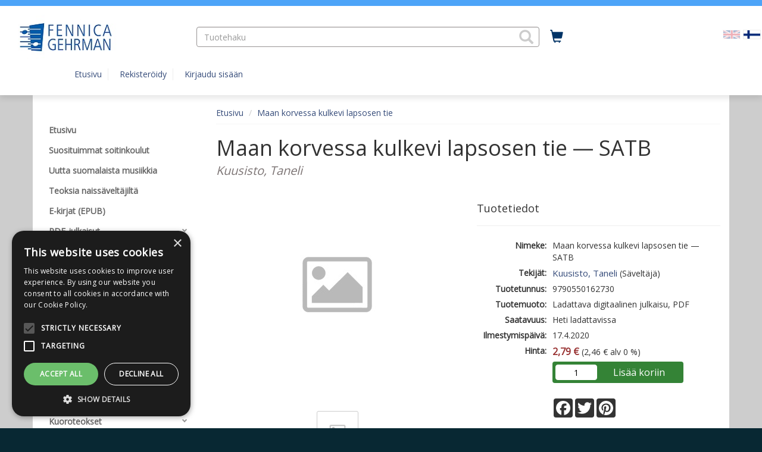

--- FILE ---
content_type: text/html; charset=UTF-8
request_url: https://webshop.fennicagehrman.fi/FI/sivu/tuote/maan-korvessa-kulkevi-lapsosen-tie/2732232
body_size: 62920
content:
<!DOCTYPE html>
<html lang="fi">
  	<head>
    	<meta charset="utf-8">
    	<meta http-equiv="X-UA-Compatible" content="IE=edge">
    	<meta name="viewport" content="width=device-width, initial-scale=1">
    	<meta name="description" content="Maan korvessa kulkevi lapsosen tie">
<meta property="og:description" content="Maan korvessa kulkevi lapsosen tie">
<meta property="twitter:description" content="Maan korvessa kulkevi lapsosen tie">
<meta property="og:type" content="product">
<meta property="og:url" content="https://webshop.fennicagehrman.fi/FI/sivu/tuote/maan-korvessa-kulkevi-lapsosen-tie/2732232">
<meta property="og:title" content="Maan korvessa kulkevi lapsosen tie">
<meta property="twitter:card" content="summary">
<meta property="twitter:title" content="Maan korvessa kulkevi lapsosen tie">
<meta property="og:image" content="https://webshop.fennicagehrman.fi/FI/media/i/208/original?modified=2017-09-27+13%3A41%3A40">
<meta property="twitter:image" content="https://webshop.fennicagehrman.fi/FI/media/i/208/original">
<meta property="og:url" content="/FI/sivu/tuote/maan-korvessa-kulkevi-lapsosen-tie/2732232">
<meta property="product:brand" content="Fennica Gehrman">
<meta property="product:availability" content="in stock">
<meta property="product:condition" content="new">
<meta property="product:price:amount" content="2.79">
<meta property="product:price:currency" content="EUR">
<meta property="product:retailer_item_id" content="9790550162730">
<link rel="canonical" href="https://webshop.fennicagehrman.fi/FI/sivu/tuote/maan-korvessa-kulkevi-lapsosen-tie/2732232"/>
    	<title>Maan korvessa kulkevi lapsosen tie | Fennica Gehrman</title>
    	<link rel="preload" href="/lib/bootstrap/fonts/glyphicons-halflings-regular.woff2" type="font/woff2" as="font" crossorigin="anonymous">
    	<link rel="preload" href="/lib/slick/fonts/slick.woff" type="font/woff" as="font" crossorigin="anonymous">
    	<link rel="stylesheet" href="/lib/bootstrap/css/bootstrap.min.css?v=1733992860">
<link rel="stylesheet" href="https://cdnjs.cloudflare.com/ajax/libs/ekko-lightbox/5.1.1/ekko-lightbox.css?v=20260121222">
<link rel="stylesheet" href="/FI/css/widget-product-shop.css?v=20260121222">
<link rel="stylesheet" href="https://fonts.googleapis.com/css?family=Open+Sans&v=20260121222">
<link rel="stylesheet" href="/lib/cssmenu/styles.css?v=1733992860">
<link rel="stylesheet" href="/lib/multiselect/bootstrap-multiselect.css?v=1733992860">
<link rel="stylesheet" href="/lib/datepicker/css/datepicker3.css?v=1733992860">
<link rel="stylesheet" href="/lib/tokeninput/css/token-input.css?v=1733992860">
<link rel="stylesheet" href="/lib/typeahead/typeahead.css?v=1733992860">
<link rel="stylesheet" href="/FI/css/style.css?v=20260121222">
<link rel="stylesheet" href="/FI/css/custom.css?v=20260121222">
<script src="https://ajax.googleapis.com/ajax/libs/jquery/2.2.4/jquery.min.js?v=20260121222"></script>
<script src="https://www.google.com/jsapi?v=20260121222"></script>
<script src="/FI/js/javascript.js?v=20260121222"></script>
<script src="https://cdnjs.cloudflare.com/ajax/libs/ekko-lightbox/5.1.1/ekko-lightbox.js?v=20260121222"></script>
<script src="/FI/js/widget-product-shop.js?v=20260121222"></script>
<script src="/lib/typeahead/typeahead.bundle.js?v=1733992860"></script>
<script src="/lib/typeahead/handlebars.js?v=1733992860"></script>
<script src="/lib/multiselect/bootstrap-multiselect.js?v=1733992860"></script>
<script src="/lib/datepicker/js/bootstrap-datepicker.js?v=1733992860"></script>
<script src="/lib/datepicker/js/locales/bootstrap-datepicker.fi.js?v=1733992860"></script>
<script src="/lib/tokeninput/js/jquery.tokeninput.js?v=1733992860"></script>
<script src="/lib/bootstrap/js/bootstrap.min.js?v=1733992860"></script>
<script src="/lib/cssmenu/script.js?v=1733992860"></script>
<script src="/lib/unveil/jquery.unveil.js?v=1733992860"></script>
        <!-- HTML5 shim and Respond.js for IE8 support of HTML5 elements and media queries -->
        <!-- WARNING: Respond.js doesn't work if you view the page via file:// -->
        <!--[if lt IE 9]>
          <script src="/lib/html5shiv/html5shiv.min.js"></script>
          <script src="/lib/respond/respond.min.js"></script>
        <![endif]-->

        
            
                    <!-- Google Tag Manager -->
            <script>(function(w,d,s,l,i){w[l]=w[l]||[];w[l].push({'gtm.start':
            new Date().getTime(),event:'gtm.js'});var f=d.getElementsByTagName(s)[0],
            j=d.createElement(s),dl=l!='dataLayer'?'&l='+l:'';j.async=true;j.src=
            'https://www.googletagmanager.com/gtm.js?id='+i+dl;f.parentNode.insertBefore(j,f);
            })(window,document,'script','dataLayer','GTM-WSMNG8J');</script>
            <!-- End Google Tag Manager -->    
            
                    <!-- Facebook Pixel Code -->
            <script>
                !function(f,b,e,v,n,t,s)
                {if(f.fbq)return;n=f.fbq=function(){n.callMethod?n.callMethod.apply(n,arguments):n.queue.push(arguments)};
                if(!f._fbq)f._fbq=n;n.push=n;n.loaded=!0;n.version='2.0';
                n.queue=[];t=b.createElement(e);t.async=!0;
                t.src=v;s=b.getElementsByTagName(e)[0];
                s.parentNode.insertBefore(t,s)}(window,document,'script','https://connect.facebook.net/en_US/fbevents.js');
                fbq('init', '3058514557764553'); 
                fbq('track', 'PageView');
            </script>
            <noscript>
              	<img height="1" width="1" src="https://www.facebook.com/tr?id=3058514557764553&ev=PageView&noscript=1">
            </noscript>
            <!-- End Facebook Pixel Code -->    
                
    
            
    	    		<script type="text/javascript" charset="UTF-8" src="//cdn.cookie-script.com/s/2c78708afecd984de7f54f90f122709b.js"></script>    	  	</head>
  
	<body>
                    <!-- Google Tag Manager (noscript) -->
        	<noscript><iframe src="https://www.googletagmanager.com/ns.html?id=GTM-WSMNG8J"
        	height="0" width="0" style="display:none;visibility:hidden"></iframe></noscript>
            <!-- End Google Tag Manager (noscript) -->   
        	<a href="#main-content" class="skip-link skip-link-main-content">Hyppää pääsisältöön</a>
    	<header class="top-navi-bar" id="top-navi-bar">
			        	<div class="top-navi-bar-border">
            				</div>
    
      		<table class="hidden-xs" style="width: 100%; margin: 10px;">
      			<tr>
				  	      					<td style="width: 25%; padding-right: 15px;">
					      					<div class="header-logo">
                          		                          		          
                          		<a href="/FI/"><img 
                          			alt="Fennica Gehrman" src="/FI/media/i/208/original?modified=2017-09-27+13%3A41%3A40" border="0"></a>
                  			  						</div>
      				</td>
					  								<td style="width: 45%; text-align: center;" role="presentation">
												<search>
      					<form aria-labelledby="product-search-label" 
      					action="/FI/sivu/tuotehaku/" 
      					method="GET" class="header-product-search" style="height: 34px;">
                            <input type="hidden" name="action" value="search">
							<span id="product-search-label" class="hidden">Tuotehaku</span>
                            <span style="width: 100%; display: inline-block; text-align: left; position: relative;">
                            	<input class="form-control typeahead-header" style="border-radius: 4px;" 
                            	placeholder="Tuotehaku" 
                            	name="search" type="text" value="" aria-labelledby="product-search-label">
								<span class="glyphicon glyphicon-search" tabindex="0" aria-label="Hae tuotteita" role="button"
                            	style="z-index: 999; position: absolute; top: 5px; right: 10px; font-size: 24px; color: #ccc; cursor: pointer;" 
                            	onClick="document.getElementsByClassName('header-product-search')[0].submit();"></span>
                            </span>
                            <input type="submit" style="display: none;" aria-labelledby="product-search-label">
                        </form>
						</search>
      				</td>
											<td style="width: 5%; padding: 5px 10px;">
					      					<a href="/FI/ostoskori/" aria-label="Ostoskorissa tuotteita 0 kappaletta" title="Ostoskori"
      					style="font-size: 22px; height: 33px; padding: 2px 8px; border: 0px; border-radius: 4px; 
      					color: #003366;">
      						<span class="glyphicon glyphicon-shopping-cart shopping-cart-header-icon" 
      						id="shopping-cart-header-icon" data-url="/FI/ostoskori/?action=get-count" 
      						style="position: relative; display: inline-block;"></span><span class="hidden">Ostoskori</span>
                        </a>
                    </td>
					      					<td style="width: 25%; padding-right: 10px;">
					      					<div class="pull-right">
                                                                                        
                                									<ul style="list-style-type: none; display: flex;" role="list">
                                                                                                              		                                    		<li><a href="/" aria-label="Valitse kieli EN"><img src="/images/EN.png" alt="" class="flag"></a></li>
                                    	                                                                                                              		                                    		<li><a href="/FI/" aria-label="Valittu kieli FI"><img src="/images/FI.png" alt="" class="flag active"></a></li>
                                    	                                    										</ul>
                                          					          				</div>
         			</td>
     			</tr>
      
          		<tr class="header-scroll-hide">
          			<td colspan="4">
          				<div class="container">
          					<button type="button" class="mobile-menu btn-accessible hidden-xs hidden-md hidden-lg" 
          					style="margin-right: 20px; font-size: 20px; height: 33px; padding: 2px 8px; border: 0px; border-radius: 4px;"
          					><span class="glyphicon glyphicon-align-justify"
          					></span><span class="hidden">Valikko</span></button>        
          					<ul>
          					      
            					                                                						<li class="header-link" ><a href="/FI/">Etusivu</a></li>
            					                				                                
                                									
                                	<li class="header-link" ><a href="/FI/rekisteroidy/"
                                	>Rekisteröidy</a></li>
                                	<li class="header-link"><a href="/FI/kirjaudu/"
                                	>Kirjaudu sisään</a></li>
								
                                                  		                  	</div>
				</td>
			</tr>
      	</table>
		</header>
    
    <div class="visible-xs" style="width: 100%; background-color: #FFF; margin: 0px 0px 0px 0px; padding: 5px 5px 15px 5px; border-bottom: 0px solid #ccc;">    
		                  	          
          	            	<div class="pull-right">
				<ul style="list-style-type: none; display:inline-block;" role="list">
                	                  								
                  		                    		<li style="display:inline-block;" ><a href="/" aria-label="Valitse kieli EN"><img src="/images/EN.png" class="flag"></a></li>
                    	                	                  								
                  		                    		<li style="display:inline-block;"><a href="/FI/" aria-label="Valittu kieli FI"><img src="/images/FI.png" class="flag active"></a></li>
                    	                						<ul>        
                </div>
          	    	
    	<header class="header-logo">
		<a href="/FI/"><img alt="Fennica Gehrman" 
                src="/FI/media/i/208/original?modified=2017-09-27+13%3A41%3A40" border="0"></a>
          			</header>
    </div>
        
    <div class="visible-xs" style="width: 100%; background-color: #FFF; margin: 0px; padding: 0px; border-bottom: 0px solid #ccc;">
      	<table style="width: 100%">
      		<tr>
      			<td style="width: 25%; text-align: center;">
      				<button class="mobile-menu glyphicon glyphicon-align-justify mobile-icons-accessible" aria-label="Valikko"></button>
      			</td>
      			<td style="width: 25%; text-align: center;">
      				<search><button class="glyphicon glyphicon-search mobile-icons-accessible" id="header-product-search-icon" aria-label="Tuotehaku"></button></search>
      			</td>
      			<td style="width: 25%; text-align: center;">
      				<a href="/FI/ostoskori/" aria-label="Ostoskorissa tuotteita 0 kappaletta">
						<button class="glyphicon glyphicon-shopping-cart mobile-icons-accessible" aria-label="Siirry ostoskoriin"
						data-url="/FI/ostoskori/?action=get-count" style="position: relative; display: inline-block;">
						                    	</button>
					</a>
                </td>
      			<td style="width: 25%; text-align: center;">      
                    <div style="position: relative; display: inline-block;">
                    	                            <button class="glyphicon glyphicon-user btn-user-menu mobile-icons-accessible" aria-expanded="false" aria-label="Omat tiedot"></button>      
                            <div class="user-menu" tabindex="-1" role="menu">
                                                                	<a class="header-link" href="/FI/rekisteroidy/">Rekisteröidy</a>
                                	<a class="header-link" href="/FI/kirjaudu/">Kirjaudu sisään</a>
                                                            </div>
                    		
                	</div>
  				</td>
  			</tr>
		</table>
	</div>

    <div id="header-product-search-mobile" style="padding: 5px; background-color: #FFF; display: none;">
      	<form aria-labelledby="product-search-label"
      		action="/FI/sivu/tuotehaku/" method="GET" class="header-product-search" style="height: 34px;">
        	<input type="hidden" name="action" value="search" aria-labelledby="product-search-label">
        	<span style="width: 100%; display: inline-block; text-align: left; position: relative;">
        		<span class="glyphicon glyphicon-search" 
        		style="z-index: 999; position: absolute; top: 7px; right: 10px; font-size: 18px; color: #ccc; cursor: pointer;" 
        		onClick="document.getElementsByClassName('header-product-search')[0].submit();"></span>
        		<input class="form-control typeahead-header" id="accessible-product-search"
        		style="border-radius: 4px;" placeholder="Tuotehaku" name="search" type="text" value="" 
        		aria-labelledby="product-search-label">
        	</span>
        	<input type="submit" style="display: none;" aria-labelledby="product-search-label">
      	</form>
	</div>
  	<div style="background-color: #cdcdcd;">
  		<div style="height: 145px;" class="hidden-xs"></div>
        <div style="
        ">
  			<div style="min-height: 12px;" id="header-wide-banner-div"></div> 
        	<a title="Pysäytä" class="glyphicon glyphicon-pause carousel-play-button" style="display:none;" id="carousel-play-banner"></a>
  			<div style="width: 100%; margin: 0px 0px 0px 0px; padding: 0px;">
    
  
            <div class="container container-main">
                <div class="row">
                    <div class="col-md-3"><nav id="mobile-menu-slider">
	<div class="pull-right hidden-md hidden-lg">
  		<span id="mobile-menu-close" class="glyphicon glyphicon-remove" style="padding: 6px; font-size: 18px; color: #999; cursor: pointer;"></span>
	</div>
  	<div class="cssmenu" style="margin-top: 30px;">
      	<ul>
                      	
           	                             	              	<li>
               		<a  
               		                    	href="/FI/sivu/etusivu/"
                   	><span>Etusivu</span></a>
            	</li>
                                                 	              	<li>
               		<a  
               		                    	href="/FI/sivu/suosituimmat-soitinkoulut/"
                   	><span>Suosituimmat soitinkoulut</span></a>
            	</li>
                                                 	              	<li>
               		<a  
               		                    	href="/FI/sivu/uutta-suomalaista-musiikkia/"
                   	><span>Uutta suomalaista musiikkia</span></a>
            	</li>
                                                 	              	<li>
               		<a  
               		                    	href="/FI/sivu/naissaveltajilta/"
                   	><span>Teoksia naissäveltäjiltä</span></a>
            	</li>
                                                 	              	<li>
               		<a  
               		                    	href="/FI/sivu/e-kirjat/"
                   	><span>E-kirjat (EPUB)</span></a>
            	</li>
                                                 	               		<li class="has-sub ">
                   		<a                    		                     		href="/FI/sivu/pdf-julkaisut/" 
                 		><span>PDF-julkaisut</span></a>
                  	<ul>
                    	                        	                         	<li>
                             	<a  
                             	                               		href="/FI/sivu/sekakuoro-pdf-julkaisut-/"
                           		><span>Sekakuoro (PDF-julkaisut)</span></a>
                      		</li>
                    	                        	                         	<li>
                             	<a  
                             	                               		href="/FI/sivu/mieskuoro-pdf-julkaisut-/"
                           		><span>Mieskuoro (PDF-julkaisut)</span></a>
                      		</li>
                    	                        	                         	<li>
                             	<a  
                             	                               		href="/FI/sivu/naiskuoro-lapsi-ja-nuorisokuoro-pdf-julkaisut-/"
                           		><span>Naiskuoro, lapsi- ja nuorisokuoro (PDF-julkaisut)</span></a>
                      		</li>
                    	                        	                         	<li>
                             	<a  
                             	                               		href="/FI/sivu/piano-pdf-julkaisut-/"
                           		><span>Piano (PDF-julkaisut)</span></a>
                      		</li>
                    	                        	                         	<li>
                             	<a  
                             	                               		href="/FI/sivu/muut-soittimet-pdf-julkaisut/"
                           		><span>Muut soittimet (PDF-julkaisut)</span></a>
                      		</li>
                    	                        	                         	<li>
                             	<a  
                             	                               		href="/FI/sivu/laulu-ja-kosketinsoitin-pdf-julkaisut-/"
                           		><span>Laulu ja kosketinsoitin (PDF-julkaisut)</span></a>
                      		</li>
                    	                        	                         	<li>
                             	<a  
                             	                               		href="/FI/sivu/yhtye-ja-salonkiorkesteri-pdf-julkaisut/"
                           		><span>Yhtye ja salonkiorkesteri (PDF-julkaisut)</span></a>
                      		</li>
                    	                        	                         	<li>
                             	<a  
                             	                               		href="/FI/sivu/orkesteri-ja-nayttamoteokset-pdf-julkaisut/"
                           		><span>Orkesteri- ja näyttämöteokset (PDF-julkaisut)</span></a>
                      		</li>
                    	          			</ul>
           		</li>           
     		                                     	               		<li class="has-sub ">
                   		<a                    		                     		href="/FI/sivu/soitinkoulu-pedagogiset-julkaisut-/" 
                 		><span>Soitinkoulut, pedagogiset julkaisut</span></a>
                  	<ul>
                    	                        	                         	<li>
                             	<a  
                             	                               		href="/FI/sivu/pianokoulut-/"
                           		><span>Pianokoulut</span></a>
                      		</li>
                    	                        	                         	<li>
                             	<a  
                             	                               		href="/FI/sivu/viulukoulut-/"
                           		><span>Viulukoulut</span></a>
                      		</li>
                    	                        	                         	<li>
                             	<a  
                             	                               		href="/FI/sivu/muut-soitinkoulut-/"
                           		><span>Muut soitinkoulut</span></a>
                      		</li>
                    	                        	                         	<li>
                             	<a  
                             	                               		href="/FI/sivu/etydit-tekniikkakirjat-/"
                           		><span>Etydit, tekniikkakirjat</span></a>
                      		</li>
                    	                        	                         	<li>
                             	<a  
                             	                               		href="/FI/sivu/pedagogiset-kokoelmat-/"
                           		><span>Pedagogiset kokoelmat</span></a>
                      		</li>
                    	                        	                         	<li>
                             	<a  
                             	                               		href="/FI/sivu/pedagoginen-kamarimusiikki-/"
                           		><span>Pedagoginen kamarimusiikki</span></a>
                      		</li>
                    	                        	                         	<li>
                             	<a  
                             	                               		href="/FI/sivu/pedagoginen-orkesterimusiikki-/"
                           		><span>Pedagoginen orkesterimusiikki</span></a>
                      		</li>
                    	                        	                         	<li>
                             	<a  
                             	                               		href="/FI/sivu/lapsi-ja-nuorisokuoro-/"
                           		><span>Lapsi- ja nuorisokuoro</span></a>
                      		</li>
                    	          			</ul>
           		</li>           
     		                                     	               		<li class="has-sub ">
                   		<a                    		                     		href="/FI/sivu/colourstrings-colour-keys-muut-colour-soitinkoulut-/" 
                 		><span>Colourstrings, Colour Keys, muut Colour-soitinkoulut</span></a>
                  	<ul>
                    	                        	                         	<li>
                             	<a  
                             	                               		href="/FI/sivu/colourstrings-viulu-alttoviulu-sello-ja-bassokoulut-/"
                           		><span>Colourstrings viulu-, alttoviulu-, sello- ja bassokoulut</span></a>
                      		</li>
                    	                        	                         	<li>
                             	<a  
                             	                               		href="/FI/sivu/colourstrings-kamarimusiikki-/"
                           		><span>Colourstrings kamarimusiikki</span></a>
                      		</li>
                    	                        	                         	<li>
                             	<a  
                             	                               		href="/FI/sivu/colour-keys-pianokoulu-/"
                           		><span>Colour Keys pianokoulu</span></a>
                      		</li>
                    	                        	                         	<li>
                             	<a  
                             	                               		href="/FI/sivu/guitar-abc-/"
                           		><span>Guitar ABC</span></a>
                      		</li>
                    	                        	                         	<li>
                             	<a  
                             	                               		href="/FI/sivu/colour-flute-huilukoulu-ja-kamarimusiikki-/"
                           		><span>Colour Flute huilukoulu ja kamarimusiikki</span></a>
                      		</li>
                    	                        	                         	<li>
                             	<a  
                             	                               		href="/FI/sivu/colourclarinet-klarinettikoulu/"
                           		><span>Colourclarinet klarinettikoulu</span></a>
                      		</li>
                    	                        	                         	<li>
                             	<a  
                             	                               		href="/FI/sivu/trumpet-abc-trumpettikoulu-/"
                           		><span>Trumpet ABC trumpettikoulu</span></a>
                      		</li>
                    	                        	                         	<li>
                             	<a  
                             	                               		href="/FI/sivu/oppaat-opettajille-ja-vanhemmille-/"
                           		><span>Oppaat opettajille ja vanhemmille</span></a>
                      		</li>
                    	                        	                         	<li>
                             	<a  
                             	                               		href="/FI/sivu/colourstrings-aloituspakkaukset-/"
                           		><span>Colourstrings aloituspakkaukset</span></a>
                      		</li>
                    	          			</ul>
           		</li>           
     		                                     	               		<li class="has-sub ">
                   		<a                    		                     		href="/FI/sivu/piano/" 
                 		><span>Piano</span></a>
                  	<ul>
                    	                        	                         	<li>
                             	<a  
                             	                               		href="/FI/sivu/piano-koulut-/"
                           		><span>Pianokoulut</span></a>
                      		</li>
                    	                        	                         	<li>
                             	<a  
                             	                               		href="/FI/sivu/piano-kokoelmat-/"
                           		><span>Pianokokoelmat</span></a>
                      		</li>
                    	                        	                         	<li>
                             	<a  
                             	                               		href="/FI/sivu/pianoetydit-/"
                           		><span>Pianoetydit </span></a>
                      		</li>
                    	                        	                         	<li>
                             	<a  
                             	                               		href="/FI/sivu/pianoreduktiot-/"
                           		><span>Pianoreduktiot</span></a>
                      		</li>
                    	          			</ul>
           		</li>           
     		                                     	               		<li class="has-sub ">
                   		<a                    		                     		href="/FI/sivu/jousisoittimet/" 
                 		><span>Jousisoittimet</span></a>
                  	<ul>
                    	                        	                         	<li>
                             	<a  
                             	                               		href="/FI/sivu/colourstrings-/"
                           		><span>Colourstrings</span></a>
                      		</li>
                    	                        	                         	<li>
                             	<a  
                             	                               		href="/FI/sivu/viulu/"
                           		><span>Viulu</span></a>
                      		</li>
                    	                        	                         	<li>
                             	<a  
                             	                               		href="/FI/sivu/alttoviulu/"
                           		><span>Alttoviulu</span></a>
                      		</li>
                    	                        	                         	<li>
                             	<a  
                             	                               		href="/FI/sivu/sello/"
                           		><span>Sello</span></a>
                      		</li>
                    	                        	                         	<li>
                             	<a  
                             	                               		href="/FI/sivu/kontrabasso/"
                           		><span>Kontrabasso</span></a>
                      		</li>
                    	                        	                         	<li>
                             	<a  
                             	                               		href="/FI/sivu/viola-da-gamba/"
                           		><span>Viola da gamba</span></a>
                      		</li>
                    	          			</ul>
           		</li>           
     		                                     	               		<li class="has-sub ">
                   		<a                    		                     		href="/FI/sivu/puupuhaltimet/" 
                 		><span>Puupuhaltimet</span></a>
                  	<ul>
                    	                        	                         	<li>
                             	<a  
                             	                               		href="/FI/sivu/huilu/"
                           		><span>Huilu</span></a>
                      		</li>
                    	                        	                         	<li>
                             	<a  
                             	                               		href="/FI/sivu/oboe/"
                           		><span>Oboe</span></a>
                      		</li>
                    	                        	                         	<li>
                             	<a  
                             	                               		href="/FI/sivu/klarinetti/"
                           		><span>Klarinetti</span></a>
                      		</li>
                    	                        	                         	<li>
                             	<a  
                             	                               		href="/FI/sivu/saksofoni/"
                           		><span>Saksofoni</span></a>
                      		</li>
                    	                        	                         	<li>
                             	<a  
                             	                               		href="/FI/sivu/fagotti/"
                           		><span>Fagotti</span></a>
                      		</li>
                    	                        	                         	<li>
                             	<a  
                             	                               		href="/FI/sivu/nokkahuilu/"
                           		><span>Nokkahuilu</span></a>
                      		</li>
                    	          			</ul>
           		</li>           
     		                                     	               		<li class="has-sub ">
                   		<a                    		                     		href="/FI/sivu/vaskipuhaltimet/" 
                 		><span>Vaskipuhaltimet</span></a>
                  	<ul>
                    	                        	                         	<li>
                             	<a  
                             	                               		href="/FI/sivu/kayratorvi-/"
                           		><span>Käyrätorvi</span></a>
                      		</li>
                    	                        	                         	<li>
                             	<a  
                             	                               		href="/FI/sivu/trumpetti/"
                           		><span>Trumpetti</span></a>
                      		</li>
                    	                        	                         	<li>
                             	<a  
                             	                               		href="/FI/sivu/pasuuna/"
                           		><span>Pasuuna</span></a>
                      		</li>
                    	                        	                         	<li>
                             	<a  
                             	                               		href="/FI/sivu/tuuba-baritonitorvi-/"
                           		><span>Tuuba, baritonitorvi</span></a>
                      		</li>
                    	          			</ul>
           		</li>           
     		                                     	               		<li class="has-sub ">
                   		<a                    		                     		href="/FI/sivu/muut-soittimet/" 
                 		><span>Muut soittimet</span></a>
                  	<ul>
                    	                        	                         	<li>
                             	<a  
                             	                               		href="/FI/sivu/urut/"
                           		><span>Urut</span></a>
                      		</li>
                    	                        	                         	<li>
                             	<a  
                             	                               		href="/FI/sivu/cembalo/"
                           		><span>Cembalo</span></a>
                      		</li>
                    	                        	                         	<li>
                             	<a  
                             	                               		href="/FI/sivu/kitara/"
                           		><span>Kitara</span></a>
                      		</li>
                    	                        	                         	<li>
                             	<a  
                             	                               		href="/FI/sivu/lyomasoittimet-/"
                           		><span>Lyömäsoittimet</span></a>
                      		</li>
                    	                        	                         	<li>
                             	<a  
                             	                               		href="/FI/sivu/harmonikka/"
                           		><span>Harmonikka</span></a>
                      		</li>
                    	                        	                         	<li>
                             	<a  
                             	                               		href="/FI/sivu/harppu/"
                           		><span>Harppu</span></a>
                      		</li>
                    	                        	                         	<li>
                             	<a  
                             	                               		href="/FI/sivu/kantele/"
                           		><span>Kantele</span></a>
                      		</li>
                    	          			</ul>
           		</li>           
     		                                     	               		<li class="has-sub ">
                   		<a                    		                     		href="/FI/sivu/lauluteokset/" 
                 		><span>Lauluteokset</span></a>
                  	<ul>
                    	                        	                         	<li>
                             	<a  
                             	                               		href="/FI/sivu/laulukokoelmat/"
                           		><span>Laulukokoelmat</span></a>
                      		</li>
                    	                        	                         	<li>
                             	<a  
                             	                               		href="/FI/sivu/laulu-ja-kosketinsoitin-/"
                           		><span>Laulu ja kosketinsoitin</span></a>
                      		</li>
                    	                        	                         	<li>
                             	<a  
                             	                               		href="/FI/sivu/laulu-ja-muu-soitin-/"
                           		><span>Laulu ja muu soitin</span></a>
                      		</li>
                    	                        	                         	<li>
                             	<a  
                             	                               		href="/FI/sivu/laulu-ja-kamariyhtye-2-12-soitinta-/"
                           		><span>Laulu ja kamariyhtye (2-12 soitinta)</span></a>
                      		</li>
                    	                        	                         	<li>
                             	<a  
                             	                               		href="/FI/sivu/oopperat-ja-muut-nayttamoteokset-/"
                           		><span>Oopperat ja muut näyttämöteokset</span></a>
                      		</li>
                    	          			</ul>
           		</li>           
     		                                     	               		<li class="has-sub ">
                   		<a                    		                     		href="/FI/sivu/kuoro/" 
                 		><span>Kuoroteokset</span></a>
                  	<ul>
                    	                        	                         	<li>
                             	<a  
                             	                               		href="/FI/sivu/sekakuoro/"
                           		><span>Sekakuoro</span></a>
                      		</li>
                    	                        	                         	<li>
                             	<a  
                             	                               		href="/FI/sivu/mieskuoro/"
                           		><span>Mieskuoro</span></a>
                      		</li>
                    	                        	                         	<li>
                             	<a  
                             	                               		href="/FI/sivu/naiskuoro-lapsi-ja-nuorisokuoro-/"
                           		><span>Naiskuoro, lapsi- ja nuorisokuoro</span></a>
                      		</li>
                    	          			</ul>
           		</li>           
     		                                     	               		<li class="has-sub ">
                   		<a                    		                     		href="/FI/sivu/kamarimusiikki/" 
                 		><span>Kamarimusiikki</span></a>
                  	<ul>
                    	                        	                         	<li>
                             	<a  
                             	                               		href="/FI/sivu/pianotriot-kvartetot-ja-kvintetot-/"
                           		><span>Pianotriot, -kvartetot ja -kvintetot</span></a>
                      		</li>
                    	                        	                         	<li>
                             	<a  
                             	                               		href="/FI/sivu/jousikvartetot-muut-jousikokoonpanot-/"
                           		><span>Jousikvartetot, muut jousikokoonpanot</span></a>
                      		</li>
                    	                        	                         	<li>
                             	<a  
                             	                               		href="/FI/sivu/puhallinkokoonpanot/"
                           		><span>Puhallinkokoonpanot</span></a>
                      		</li>
                    	                        	                         	<li>
                             	<a  
                             	                               		href="/FI/sivu/muut-kokoonpanot-/"
                           		><span>Muut kokoonpanot</span></a>
                      		</li>
                    	          			</ul>
           		</li>           
     		                                     	               		<li class="has-sub ">
                   		<a                    		                     		href="/FI/sivu/orkesteri-ja-nayttamoteokset-/" 
                 		><span>Orkesteri- ja näyttämöteokset</span></a>
                  	<ul>
                    	                        	                         	<li>
                             	<a  
                             	                               		href="/FI/sivu/laulu-ja-orkesteri-/"
                           		><span>Laulu ja orkesteri</span></a>
                      		</li>
                    	                        	                         	<li>
                             	<a  
                             	                               		href="/FI/sivu/kertoja-lausuja-ja-orkesteri-/"
                           		><span>Kertoja / lausuja ja orkesteri</span></a>
                      		</li>
                    	                        	                         	<li>
                             	<a  
                             	                               		href="/FI/sivu/soolosoitin-ja-orkesteri-/"
                           		><span>Soolosoitin ja orkesteri</span></a>
                      		</li>
                    	                        	                         	<li>
                             	<a  
                             	                               		href="/FI/sivu/kaksi-tai-useampi-soolosoitinta-ja-orkesteri-/"
                           		><span>Kaksi tai useampi soolosoitinta ja orkesteri</span></a>
                      		</li>
                    	                        	                         	<li>
                             	<a  
                             	                               		href="/FI/sivu/orkesteri/"
                           		><span>Orkesteri</span></a>
                      		</li>
                    	                        	                         	<li>
                             	<a  
                             	                               		href="/FI/sivu/jousiorkesteri/"
                           		><span>Jousiorkesteri</span></a>
                      		</li>
                    	                        	                         	<li>
                             	<a  
                             	                               		href="/FI/sivu/puhallinorkesteri/"
                           		><span>Puhallinorkesteri</span></a>
                      		</li>
                    	                        	                        	                         	<li>
                             	<a  
                             	                               		href="/FI/sivu/pedagoginen-orkesteri-/"
                           		><span>Pedagoginen orkesterimusiikki</span></a>
                      		</li>
                    	                        	                         	<li>
                             	<a  
                             	                               		href="/FI/sivu/nayttamoteokset/"
                           		><span>Näyttämöteokset</span></a>
                      		</li>
                    	                        	                         	<li>
                             	<a  
                             	                               		href="/FI/sivu/salonkiorkesteri/"
                           		><span>Salonkiorkesteri</span></a>
                      		</li>
                    	          			</ul>
           		</li>           
     		                                     	              	<li>
               		<a  
               		                    	href="/FI/sivu/kirjat-ja-libretot-/"
                   	><span>Kirjat ja libretot</span></a>
            	</li>
                                                 	               		<li class="has-sub ">
                   		<a                    		                     		href="/FI/sivu/joulumusiikki/" 
                 		><span>Joulumusiikki</span></a>
                  	<ul>
                    	                        	                         	<li>
                             	<a  
                             	                               		href="/FI/sivu/joulumusiikki-kuoroteokset/"
                           		><span>Joulumusiikki: kuoroteokset</span></a>
                      		</li>
                    	                        	                         	<li>
                             	<a  
                             	                               		href="/FI/sivu/joulumusiikki-laulu-ja-kosketinsoitin-/"
                           		><span>Joulumusiikki: laulu ja kosketinsoitin</span></a>
                      		</li>
                    	                        	                         	<li>
                             	<a  
                             	                               		href="/FI/sivu/joulumusiikki-yhtyeet-ja-orkesterit-/"
                           		><span>Joulumusiikki: yhtyeet ja orkesterit</span></a>
                      		</li>
                    	          			</ul>
           		</li>           
     		                                     	              	<li>
               		<a  
               		                    	href="/FI/sivu/lahjakortti/"
                   	><span>Lahjakortti</span></a>
            	</li>
                                                 	              	<li>
               		<a  
               		                    	href="/FI/sivu/tietoa-meista/"
                   	><span>Tietoa meistä</span></a>
            	</li>
                                                                                                                    		</ul>
	</div> 
</nav></div>
                    <div class="col-md-9" role="main">    <ol class="breadcrumb" style="margin-bottom: 0px; padding: 8px 0px; border-radius: 0px; background-color: transparent; border-bottom: 1px solid #f5f5f5;">
                    <li><a href="/FI/">Etusivu</a></li>
                    <li><a href="/FI/sivu/tuote/maan-korvessa-kulkevi-lapsosen-tie/2732232">Maan korvessa kulkevi lapsosen tie</a></li>
            </ol>
    <script type="application/ld+json">
        {"@context":"https:\/\/schema.org","@type":"BreadcrumbList","itemListElement":[{"@type":"ListItem","position":1,"item":{"@id":"\/FI\/","name":"Etusivu"}},{"@type":"ListItem","position":2,"item":{"@id":"\/FI\/sivu\/tuote\/maan-korvessa-kulkevi-lapsosen-tie\/2732232","name":"Maan korvessa kulkevi lapsosen tie"}}]}    </script>
					<a id="main-content"></a><script type="application/ld+json">
    {"@context":"https:\/\/schema.org","@type":"WebPage","name":"Tuote"}</script>
	<div class="row">
                	         	<div class="col-sm-12" style="margin-bottom: 15px;"><script type="application/ld+json">
{
    "@context": "https:\/\/schema.org",
    "@type": "Product",
    "name": "Maan korvessa kulkevi lapsosen tie - SATB",
    "brand": "Fennica Gehrman",
    "gtin13": "9790550162730",
    "productID": "9790550162730",
    "sku": "9790550162730",
    "description": null,
    "url": "https:\/\/webshop.fennicagehrman.fi\/FI\/sivu\/tuote\/maan-korvessa-kulkevi-lapsosen-tie\/2732232",
    "offers": {
        "@type": "Offer",
        "availability": "InStock",
        "price": 2.79,
        "priceCurrency": "EUR",
        "priceValidUntil": "2026-01-21",
        "url": "https:\/\/webshop.fennicagehrman.fi\/FI\/sivu\/tuote\/maan-korvessa-kulkevi-lapsosen-tie\/2732232"
    }
}</script>

<div class="row">
    <div class="col-xs-12">
        <h1 style="margin-bottom: 0px;">Maan korvessa kulkevi lapsosen tie — SATB</h1>
        <span class="title-subrow">Kuusisto, Taneli</span>
    </div>
</div>

<div class="row">
    <div class="col-sm-6">
        
<!-- Main image (clickable for modal) -->
<div class="img-square" style="margin-top: 40px;">
    <div class="img-square-content" id="cover_2732232">
        <a href="/images/image-missing.jpg" 
           data-toggle="lightbox" 
           data-gallery="product-gallery" 
           id="main-image-link">
            <img 
                id="main-product-image"
                alt="Maan korvessa kulkevi lapsosen tie" 
                src="/images/image-missing.jpg" 
                style="max-width:100%; max-height:100%;" 
                class="img-fluid">
        </a>
    </div>
</div>

<!-- Thumbnails (including main image) -->
    <br>
    <div class="row">
        <div class="col-xs-12 text-center">
                            <a href="javascript:void(0);" 
                   onclick="changeMainImage(this)" 
                   data-large-src="/images/image-missing.jpg" 
                   data-small-src="/images/image-missing.jpg">
                    <img src="/images/image-missing.jpg" class="thumbnail" alt="Maan korvessa kulkevi lapsosen tie">
                </a>
                    </div>
    </div>

<!-- Hidden anchors for lightbox navigation (include all images) -->
    <a href="/images/image-missing.jpg" 
       data-toggle="lightbox" 
       data-gallery="product-gallery" 
       style="display:none;"></a>

                 

                    <br>
            <div class="row">
                <div class="col-xs-12 text-center">
                                            <a href="/onix/media/2657879" class="btn btn-default btn-sm" target="_blank" style="margin-bottom: 5px;"
                        ><span class="glyphicon glyphicon-download" style="margin-right: 5px;"></span> Lukunäyte</a>
                                                        </div>
            </div>
            </div>

    <div class="col-sm-6">
        <div class="page-header subheader">
            <h2 style="font-size:18px;">Tuotetiedot</h2>
        </div>

        <table class="product-info">
            <tbody>
                 
    <tr>
        <td class="title">Nimeke:</td>
                    <td>Maan korvessa kulkevi lapsosen tie — SATB</td>
            </tr>
                                 
    <tr>
        <td class="title">Tekijät:</td>
                    <td><a href="/FI/sivu/tuotehaku/?action=search&search=&filter-author%5B%5D=Kuusisto%2C+Taneli">Kuusisto, Taneli</a> (Säveltäjä)</td>
            </tr>
                 
    <tr>
        <td class="title">Tuotetunnus:</td>
                    <td>9790550162730</td>
            </tr>
                 
    <tr>
        <td class="title">Tuotemuoto:</td>
                    <td>Ladattava digitaalinen julkaisu, PDF</td>
            </tr>
                 
    <tr>
        <td class="title">Saatavuus:</td>
                    <td>Heti ladattavissa</td>
            </tr>

                
                                     
    <tr>
        <td class="title">Ilmestymispäivä:</td>
                    <td>17.4.2020</td>
            </tr>
                
                 
    <tr>
        <td class="title">Hinta:</td>
                    <td><span class="product-price">2,79 &euro;</span> (2,46 &euro; alv 0 %)</td>
            </tr>

                
                                     
    <tr>
        <td class="title"></td>
                    <td><div class="cart-div">
			<div class="order-product" data-product-code="9790550162730">
			<table style="width: 100%">
														
					<tr>
						<td style="width: 33%;">
							<span class="hidden" id="product-qty-label-9790550162730">Lukumäärä</span>
							<input type="text" class="order-product-qty" name="qty" value="1" aria-labelledby="product-qty-label-9790550162730">
						</td><td style="width: 67%;">
							<button type="button" class="order-product-btn" 
								data-shoppingcart-url="/FI/ostoskori/"
								                        
    data-analytics-name="Maan korvessa kulkevi lapsosen tie - SATB"
    data-analytics-id="9790550162730"
    data-analytics-price="2.79"
    data-analytics-category="Sekakuoro (PDF-julkaisut)"
    data-analytics-brand=""
    data-analytics-variant="E-kirja"
    data-analytics-affiliation="Fennica Gehrman"
							>Lisää koriin</button>
						</td>
					</tr>
							</table>
		</div>		
	</div>
</td>
            </tr>
                
                <tr>
                    <td></td>
                    <td><br>
                                                    <!-- AddToAny BEGIN -->
                            <div class="a2a_kit a2a_kit_size_32 a2a_default_style">
                                <a class="a2a_button_facebook"></a>
                                <a class="a2a_button_twitter"></a>
                                <a class="a2a_button_pinterest"></a>
                            </div>
                            <script type="text/javascript">
                                var a2a_config = a2a_config || {};
                                a2a_config.icon_color = "#333333";
                            </script>
                            <script async src="https://static.addtoany.com/menu/page.js"></script>
                            <!-- AddToAny END -->
                                            </td>
                </tr>
            </tbody>
        </table>
    </div>
</div>

<div class="row">
    <div class="col-sm-6">

        <ul class="nav nav-tabs" role="tablist" style="margin-top: 30px;">
            <li role="presentation" class="active"><a style="max-width:100px;" href="#product_info" aria-controls="product_info" role="tab" data-toggle="tab">Lisätiedot</a></li>

            
            
        </ul>

        <div class="tab-content">

            <div role="tabpanel" class="tab-pane active" id="product_info" style="margin: 15px 0px;">
                <table class="product-info">
                    <tbody>
                        
                                                                        
                         
    <tr>
        <td class="title">Kustantaja:</td>
                    <td>Fennica Gehrman</td>
            </tr>

                        
                                                     
    <tr>
        <td class="title">Painos:</td>
                    <td>2020</td>
            </tr>
                        
                         
    <tr>
        <td class="title">Julkaisuvuosi:</td>
                    <td>2020</td>
            </tr>
                         
    <tr>
        <td class="title">Kieli:</td>
                    <td>suomi</td>
            </tr>
                         
    <tr>
        <td class="title">Tiedostoformaatti:</td>
                    <td>PDF</td>
            </tr>
                                                 
    <tr>
        <td class="title">Suojaustapa:</td>
                    <td>Vesileima</td>
            </tr>
                                                                         
    <tr>
        <td class="title">Sivumäärä:</td>
                    <td>2</td>
            </tr>
                         
    <tr>
        <td class="title">Tuoteryhmät:</td>
                    <td><a href="/FI/sivu/sekakuoro-pdf-julkaisut-/">Sekakuoro (PDF-julkaisut)</a><br><a href="/FI/sivu/sekakuoro/">Sekakuoro</a><br></td>
            </tr>

                                                     
    <tr>
        <td class="title">Kirjastoluokka:</td>
                    <td>78 MUSIIKKI</td>
            </tr>
                        
                                                                        
                                                                            
                                                    
                    </tbody>
                </table>
            </div>
                                    

                                </div>

                
                    </div>

    <div class="col-sm-6">
        
        <ul class="nav nav-tabs" role="tablist" style="margin-top: 30px;">
            <li role="presentation" class="active"><a href="#description" aria-controls="description" role="tab" data-toggle="tab">Esittelyteksti</a></li>
                            <li role="presentation"><a href="#accessibility" aria-controls="reviews" role="tab" data-toggle="tab">Saavutettavuus</a></li>
                                </ul>
        
        <div class="tab-content">
            <div role="tabpanel" class="tab-pane active" id="description" style="margin: 15px 0px;">
                <div class="row">
                    <div class="col-xs-12">
                        Ei esittelytekstiä                        <br><br>
                                            </div>
                </div>
            </div>

            
                                            <div role="tabpanel" class="tab-pane" id="accessibility" style="margin: 15px 0px;">
                                        <h4 class="accessibility-heading" id="acc-ways-of-reading-title">Lukemisen keinot</h4><ul class="accessibility-list" aria-labelledby="acc-ways-of-reading-title"><li>Ei tietoa siitä, voiko ulkoasua mukauttaa</li><li>Ei kokonaan luettavissa ruudunlukuohjelmalla tai pistenäytöllä</li><li>Ei tietoa äänitteistä</li></ul><h4 class="accessibility-heading" id="acc-hazards-title">Vaaratekijät</h4><ul class="accessibility-list" aria-labelledby="acc-hazards-title"><li>Ei vaaratekijöitä</li></ul>                                    </div>
            
        </div>    
    </div>
    <br>
</div>

<!-- Modal  -->
<div class="modal fade" id="modal_product" tabindex="-1" role="dialog" aria-labelledby="myModalLabel">
    <div class="modal-dialog modal-md" role="document">
        <div class="modal-content">
        </div>
    </div>
</div>



        <script>
        window.dataLayer.push({ecommerce: null});
        window.dataLayer.push({
            event: 'view_item',
            ecommerce: {"items":[{"item_id":"9790550162730","item_name":"Maan korvessa kulkevi lapsosen tie - SATB","price":2.79,"currency":"EUR","quantity":1,"item_category":"Sekakuoro (PDF-julkaisut)","item_list_name":"","item_variant":"E-kirja","affiliation":"Fennica Gehrman"}]}        });
    </script>

     
    <script>
        fbq('track', 'ViewContent', {
            content_type: 'product',
            currency: 'EUR',
            content_name: 'Maan korvessa kulkevi lapsosen tie — SATB',
            content_ids : ['9790550162730'],
            value: 2.79        });
    </script>
<h1>Suosittelemme</h1>
<style>
    .loading-div {
        animation-name: loading-div-keyframes;
        animation-duration: 0.7s;
        animation-delay: 0;
        animation-iteration-count: infinite;
        animation-timing-function: ease-in-out;
        animation-direction: alternate;
        width: 100%;
        margin-bottom: 20px;
        margin-top: 20px;
        border-radius: 5px;
    }

    @keyframes loading-div-keyframes {
        from {
            background-color: #f4f4f4;
        }

        100% {
            background-color: #d5d5d5;
        }
    }
</style>

<script>
    $(document).ready(function() {
        var observer = new IntersectionObserver(function(entries) {
            if (entries[0].isIntersecting === true) {
                getDivContent();
            }
        }, {
            threshold: [0]
        });

        observer.observe(document.querySelector("#loading-div-4"));

        function getDivContent() {
            var element = $('#loading-div-4');

            $.get(window.location.pathname + '?ajax-widget=4&action=get-product-suggestions&id=2732232', function(data) {
                element.replaceWith(data);
                $(".lazyload").unveil();
            });
        }
    });
</script>

<div id="loading-div-4" class="loading-div" style="height: 300px"></div></div>
    		</div>
      						</div>
      					</div>
      				</div>
      				<div class="container-bottom-margin"></div>
    			</div>
    		</div>
    	</div>
    	
    	<footer class="footer-div">
    		<div class="container">
      			<div class="row" style="margin-bottom: 150px;">
                                            <div class="col-sm-3" style="padding-top: 50px;">
                        	                
                        	                        		<img alt="Fennica Gehrman" 
                        		src="/FI/media/f/211?modified=2017-09-27+13%3A56%3A19" 
                        		border="0" style="width: 80%; max-width: 220px;">  
                        	                    
                        </div>
                            			<div class="col-sm-9" style="padding-top: 50px;">  
        				<div class="col-sm-4" style="color: #fff; padding-bottom: 10px;">
<h2 class="page-header" style="font-size: 16px; font-weight: bold; margin-top: 0px; margin-bottom: 10px; border-bottom: 1px solid #ccc;">Postiosoite</h2>
Fennica Gehrman Oy Ab<br />
Fredrikinkatu 61 A<br />
00100 Helsinki<br />
</div>

<div class="col-sm-4" style="color: #fff; padding-bottom: 10px;">
<h2 class="page-header" style="font-size: 16px; font-weight: bold; margin-top: 0px; margin-bottom: 10px; border-bottom: 1px solid #ccc;">Asiakaspalvelu</h2>
Puhelin: 010 3871220<br />
Sähköposti: info@fennicagehrman.fi<br />
</div>

<div class="col-sm-4" style="color: #fff; padding-bottom: 10px;">
<h2 class="page-header" style="font-size: 16px; font-weight: bold; margin-top: 0px; margin-bottom: 10px; border-bottom: 1px solid #ccc;">Lisätietoja</h2>

<ul style="list-style: none; padding-left: 0;">
    <li style="margin-bottom: 8px;"><a href="/FI/sivu/toimitusehdot/" style="color: #FFF;">Toimitusehdot</a></li>
    <li style="margin-bottom: 8px;"><a href="/FI/sivu/kayttoohjeet/" style="color: #FFF;">Käyttöohjeet</a></li>
    <li style="margin-bottom: 8px;"><a href="/FI/sivu/tietosuojaseloste/" style="color: #FFF;">Rekisteriseloste</a></li>
    <li style="margin-bottom: 8px;"><a href="/FI/sivu/saavutettavuusseloste/" style="color: #FFF;">Saavutettavuusseloste</a></li>
</ul>
</div>        			</div>
        		</div>
    		</div>
                    </footer>
    </body>
</html>

--- FILE ---
content_type: application/javascript
request_url: https://webshop.fennicagehrman.fi/FI/js/javascript.js?v=20260121222
body_size: 22852
content:
/*
*/

/*  */
$(window).scroll(function() {
    var scroll = $(window).scrollTop();

    if (scroll >= 100) {
        $("#top-navi-bar").addClass("top-navi-bar-small");
        $(".header-scroll-hide").addClass("hidden");
    } else {
        $("#top-navi-bar").removeClass("top-navi-bar-small");
        $(".header-scroll-hide").removeClass("hidden");
    }
});
/*  */

$(document).ready(function() {
    $("a.deliverytext-tooltip").tooltip({ html: true, sanitize: false });

    var bookTitlesHeader = new Bloodhound({
        datumTokenizer: Bloodhound.tokenizers.obj.whitespace('title'),
        queryTokenizer: Bloodhound.tokenizers.whitespace,
        limit: 8,
        remote: '/FI/typeahead-search/?q=%QUERY'
    });

    bookTitlesHeader.initialize();

    $('.typeahead-header').typeahead({
        hint: true,
        highlight: true,
        minLength: 3
    }, {
        name: 'book-titles',
        displayKey: 'search',
        source: bookTitlesHeader.ttAdapter(),
        templates: {
            empty: Handlebars.compile(['<div class="tt-suggestion"><p>Ei hakutuloksia</p></div>'].join('')),
            suggestion: Handlebars.compile([
                '<table cellpadding="0" cellspacing="0" border="0"><tr><td style="padding: 0px 5px 0px 5px;"><img src="{{img}}" width="50" height="50"></td>',
                '<td style="padding: 0px 5px 0px 5px;">{{title-author}}<br>',
                '<font style="color: #999999; font-style: italic;">{{publisher}} {{year}} {{form}}</font></td></tr></table>'
            ].join(''))
        }
    });

    $('.typeahead-header').on("typeahead:selected", function(event, data, dataset) {
        window.location.href = data.url;
    });

});

function updateShoppingcartIcon() {
    var url = $('#shopping-cart-header-icon').attr('data-url');

    $.get(url, function(data) {
        var res = JSON.parse(data);

        if (res.hasOwnProperty('html')) {
            $('.shopping-cart-header-icon').html(res.html);
        }

    });
}

function updateShoppingcartTotals() {
    var url = $('#shoppingcart-totals').attr('data-url');

    $.get(url, function(data) {
        var res = JSON.parse(data);

        if (res.hasOwnProperty('html')) {
            $('#shoppingcart-totals').html(res.html);
        }

    });
}

$(document).ready(function() {
    $(".lazyload").unveil();

    $('body').on('click', '#header-product-search-icon', function() {
        if ($('#header-product-search-mobile').hasClass('active')) {
            $('#header-product-search-mobile').slideUp();
            $('#header-product-search-mobile').removeClass('active')
        } else {
            $('#header-product-search-mobile').slideDown();
            $('#header-product-search-mobile').addClass('active')
            $('#accessible-product-search').focus()
        }
    });

    $('body').on('keydown', '#accessible-product-search', function(event) {
        if (event.key === 'Escape' || event.key === 'Esc') {
            if ($('#header-product-search-mobile').hasClass('active')) {
                $('#header-product-search-mobile').slideUp();
                $('#header-product-search-mobile').removeClass('active')
                $('#header-product-search-icon').attr('aria-expanded', 'false')
                $('#header-product-search-icon').focus();
            }
        }
    });

    $('body').on('change', '.select-customer-type', function() {
        var customerType = $(this).val();
        var element = $(this).closest('.cart-div');
        var productCode = $(this).closest('.order-product').attr('data-product-code');

        $.post('/FI/ostoskori/', {
            'action': 'set-order-input',
            'name': 'customer_type',
            'value': customerType
        }).done(function() {
            $.post('/FI/ostoskori/', {
                'action': 'get-cart-div',
                'product-code': productCode,
            }).done(function(data) {
                element.replaceWith(data);
            });
        });
    });

    $('body').on('change', '.show-password', function() {
        var input_id = $(this).attr('data-password-input');

        var x = document.getElementById(input_id);

        if (x.type == "password") {
            x.type = "text";
        } else {
            x.type = "password";
        }
    });

    $('body').on('change', '.item-color-select', function() {
        var href = $(this).find('option:selected').attr('data-href');

        if (href) {
            window.location.href = href;
        }
    });

    $('body').on('click', '.user-menu-focusout', function() {
        $(this).remove();
        $('.user-menu').css('display', 'none');
    });

    $('body').on('click', '.btn-user-menu', function() {
        var lst = $(this).siblings('.user-menu:first')
        lst.css('left', '-' + (lst.outerWidth() - $(this).outerWidth()) + 'px');
        lst.css('top', '+' + (5 + $(this).outerHeight()) + 'px');
        lst.css('display', 'block');
        lst.after('<div class="user-menu-focusout" style="position: fixed; top: 0px; left: 0px; width: 100%; height: 100%; background-color: transparent; z-index: ' + (lst.css('z-index') - 1) + ';"></div>');
    });

    $('body').on('click', '.mobile-menu', function(e) {
        $('#mobile-menu-slider').css('left', '0%');
        $('body').prepend('<div class="mobile-menu-focusout" style="position: fixed; width: 100%; height: 100%; background-color: transparent; z-index: ' + ($('#mobile-menu-slider').css('z-index') - 1) + ';"></div>')
    });

    $('body').on('click', '.mobile-menu-focusout', function() {
        $('.mobile-menu-focusout').remove();
        $('#mobile-menu-slider').css('left', '-300px');
    });

    $('body').on('click', '#mobile-menu-close', function(e) {
        $('.mobile-menu-focusout').remove();
        $('#mobile-menu-slider').css('left', '-300px');
    });

    $('body').on('click', '.header-mobile-login', function(e) {
        if ($('#mobile-login').css('display') == 'none') {
            $('#mobile-login').slideDown();
        } else {
            $('#mobile-login').slideUp();
        }
    });

    $('body').on('click', '.js-form-btn', function(event) {
        $(this).prop('disabled', true);
        submitJsForm($('#' + $(this).attr('data-form')), $(this).attr('data-action'), $(this));
    });

    $('body').on('submit', '.js-form', function(event) {
        event.preventDefault();
        submitJsForm($(this), $(this).attr('data-default-action'), null);
        return false;
    });

    $('body').on('change', '.watchdog-checkbox', function(event) {
        var element = $(this);
        element.prop('disabled', true);

        var action = '';

        if (element.is(':checked')) {
            action = 'add';

            element.popover({
                delay: { "show": 1000, "hide": 500 },
                html: true,
                trigger: 'manual',
                title: 'Tuote lisätty vahtipalveluun',
                content: 'Voit tarkastella vahtipalvelussa olevia tuotteita siirtymällä <a href="/FI/vahtipalvelu/?action=view">vahtipalveluun</a>',
                placement: 'top'
            });

        } else {
            action = 'remove';
            element.popover({
                delay: { "show": 1000, "hide": 500 },
                html: true,
                trigger: 'manual',
                title: 'Tuote poistettu vahtipalvelusta.',
                content: 'Voit tarkastella vahtipalvelussa olevia tuotteita siirtymällä <a href="/FI/vahtipalvelu/?action=view">vahtipalveluun</a>',
                placement: 'top'
            });
        }

        $.post('/FI/vahtipalvelu/', {
            'action': action,
            'product_code': element.attr('data-product-code'),
        }).done(function(data) {});

        element.popover('show');

        setTimeout(function() {
            hidePopover(element);
        }, 6000);
    });

    $('body').on('change', '.favorite-checkbox', function(event) {
        var element = $(this);
        element.prop('disabled', true);

        var action = '';

        if (element.is(':checked')) {
            action = 'add';

            element.popover({
                delay: { "show": 1000, "hide": 500 },
                html: true,
                trigger: 'manual',
                title: 'Tuote lisätty suosikkilistalle',
                content: 'Voit tarkastella suosikkilistalla olevia tuotteita siirtymällä <a href="/FI/vahtipalvelu/?action=view&type=2">suosikkilistalle</a>',
                placement: 'top'
            });

        } else {
            action = 'remove';
            element.popover({
                delay: { "show": 1000, "hide": 500 },
                html: true,
                trigger: 'manual',
                title: 'Tuote poistettu suosikkilistalta',
                content: 'Voit tarkastella suosikkilistalla olevia tuotteita siirtymällä <a href="/FI/vahtipalvelu/?action=view&type=2">suosikkilistalle</a>',
                placement: 'top'
            });
        }

        $.post('/FI/vahtipalvelu/', {
            'action': action,
            'type': '2',
            'product_code': element.attr('data-product-code'),
        }).done(function(data) {});

        element.popover('show');

        setTimeout(function() {
            hidePopover(element);
        }, 6000);
    });

    function hidePopover(panel) {
        panel.prop('disabled', false);
        panel.popover('destroy');
    }

    $('body').on('click', '.order-product-btn-modal', function() {
        var cart_url = $(this).attr('data-shoppingcart-url');
        var div = $(this).closest('.order-product')
        var sku = div.attr('data-sku');
        var amount = div.find('.order-product-qty').val();

        $.post(cart_url, {
            'action': 'add-product-modal',
            'sku': sku,
            'amount': amount
        }).done(function(data) {
            $('#modal_shoppingcart_add').find('.modal-content').html(data);
            $('#modal_shoppingcart_add').modal();
        });
    });

    $('body').on('click', '.price-history', function() {
        var url = $(this).attr('data-url');
        $('#modal_product').modal();

        $.post(url, {}).done(function(data) {
            $('#modal_product').find('.modal-content').html(data);
        });
    });

    $('body').on('click keyup', '.order-product-btn', function(e) {
        if (e.type == "click" || e.type == "keyup" && e.keyCode == "13") {
            var cart_url = $(this).attr('data-shoppingcart-url');
            var div = $(this).closest('.order-product')
            var product_code = div.attr('data-product-code');
            var amount = div.find('.order-product-qty').val();
    
            var element = $(this);
            
            var amountRaw = div.find('.order-product-qty').val();
            var amount = parseInt(amountRaw, 10);
            if (isNaN(amount)) {
                amount = 1;
            }

            var able_order_le_freestock = parseInt(`0`);
            var available_quantity = null;
            // Check for available stock restrictions
            if (able_order_le_freestock === 1) {
                var available_text = div.parent().siblings('ul.productlist-grid-list').find('.available').text();

                if (!available_text) {
                    available_text = div.closest('.visible-xs, .productlist-grid-list').find('.available').text();
                }
                if (!available_text) {
                    available_text = $('table.product-info .available').text().trim();
                }
                if (!available_text) {
                    available_text = div.closest('td').find('ul.product-list .available').text().trim();
                }

                var available_match = available_text.match(/(\d+)/);
                var available_quantity = available_match ? parseInt(available_match[1], 10) : null;

                if (available_quantity !== null && amount > available_quantity) {
                    // Inline modal logic
                    if ($('#batch-warning-modal').length === 0) {
                        $('body').append(`
                            <div id="batch-warning-modal" style="display:none; position:fixed; top:30%; left:50%; transform:translate(-50%, -30%); background:#fff; padding:20px; border:1px solid #ccc; box-shadow:0 0 10px rgba(0,0,0,0.3); z-index:1000;">
                                <p id="batch-warning-message"></p>
                                <button id="close-batch-warning">OK</button>
                            </div>
                            <div id="modal-backdrop" style="display:none; position:fixed; top:0; left:0; width:100vw; height:100vh; background:rgba(0,0,0,0.5); z-index:999;"></div>
                        `);

                        $('body').on('click', '#close-batch-warning, #modal-backdrop', function () {
                            $('#batch-warning-modal').fadeOut();
                            $('#modal-backdrop').fadeOut();
                        });
                    }

                    $('#batch-warning-message').text(
                        `Määrä (${amount}) ei voi ylittää saatavilla olevaa määrää (${available_quantity}).`
                    );
                    $('#batch-warning-modal').fadeIn();
                    $('#modal-backdrop').fadeIn();
                    return;
                }
            }

            var orders_full_batches = parseInt(`0`);
            if (orders_full_batches === 1) {
                var batch_text = div.parent().siblings('ul.productlist-grid-list').find('.batch').text();
                
                if (!batch_text) {
                    batch_text = div.closest('.visible-xs, .productlist-grid-list').find('.batch').text();
                }
                if (!batch_text) {
                    batch_text = $('table.product-info .batch').text().trim();
                }
                if (!batch_text) {
                    batch_text = div.closest('td').find('ul.product-list .batch').text().trim();
                }


                var batch_match = batch_text.match(/(\d+)/);
                var batch_size = batch_match ? parseInt(batch_match[1], 10) : 1;
                
                if (amount % batch_size !== 0) {
                    if ($('#batch-warning-modal').length === 0) {
                        $('body').append(`
                            <div id="batch-warning-modal" style="display:none; position:fixed; top:30%; left:50%; transform:translate(-50%, -30%); background:#fff; padding:20px; border:1px solid #ccc; box-shadow:0 0 10px rgba(0,0,0,0.3); z-index:1000;">
                                <p id="batch-warning-message"> Quantity must match the batch size.</p>
                                <button id="close-batch-warning">OK</button>
                            </div>
                            <div id="modal-backdrop" style="display:none; position:fixed; top:0; left:0; width:100vw; height:100vh; background:rgba(0,0,0,0.5); z-index:999;"></div>
                        `);

                        $('body').on('click', '#close-batch-warning, #modal-backdrop', function () {
                            $('#batch-warning-modal').fadeOut();
                            $('#modal-backdrop').fadeOut();
                        });
                    }

                    $('#batch-warning-message').text(`Määrän (${amount}) pitää täsmätä myyntierän kokoon  (${batch_size}).`);
                    $('#batch-warning-modal').fadeIn();
                    $('#modal-backdrop').fadeIn();
                    return;
                }
            }
    
            var url = cart_url + '?action=add&product_code=' + product_code + '&amount=' + amount;
    
            var kausi_element = div.find('.select-sako-kausi:first');
    
            if (kausi_element.length > 0) {
                url += '&season=' + kausi_element.val();
            }
    
            $.get(url).done(function(data) {
    
                if (data == "1") {
                    element.popover({
                        delay: { "show": 1000, "hide": 500 },
                        html: true,
                        trigger: 'manual',
                        title: 'Lisätty ' + amount + ' kpl ostoskoriin',
                        content: '<a href="' + cart_url + '">Siirry koriin</a>',
                        placement: 'top'
                    });
    
                    updateShoppingcartIcon();
    
                    if (element[0].hasAttribute("data-analytics-name")) {
                        if (typeof fbq === 'function') {
                            fbq('track', 'AddToCart', {
                                content_name: element.attr("data-analytics-name"),
                                content_category: element.attr("data-analytics-category"),
                                content_ids: [element.attr("data-analytics-id")],
                                content_type: 'product',
                                value: parseFloat(element.attr("data-analytics-price")),
                                currency: 'EUR'
                            });
                        }

                        if (typeof window.dataLayer !== 'undefined') {
                            window.dataLayer.push({ecommerce: null});
                            window.dataLayer.push({
                                event: 'add_to_cart',
                                ecommerce: {
                                    'items': [{
                                        'item_id': element.attr('data-analytics-id'),
                                        'item_name': element.attr('data-analytics-name'),
                                        'price': parseFloat(element.attr('data-analytics-price')),
                                        'quantity': parseInt(amount),
                                        'item_category': element.attr('data-analytics-category'),
                                        'item_list_name': element.attr('data-analytics-list-name'),
                                        'item_brand': element.attr('data-analytics-brand'),
                                        'item_variant': element.attr('data-analytics-variant'),
                                        'affiliation': element.attr('data-analytics-affiliation')
                                    }]
                                }
                            });
                        }

                        if (typeof gtag === 'function') {
                            gtag('event', 'add_to_cart', {
                                'items': [{
                                    'item_id': element.attr('data-analytics-id'),
                                    'item_name': element.attr('data-analytics-name'),
                                    'item_category': element.attr('data-analytics-category'),
                                    'item_list_name': element.attr('data-analytics-list-name'),
                                    'quantity': amount,
                                    'price': element.attr('data-analytics-price')
                                }]
                            });
                        }
                    }
                } else {
                    element.popover({
                        delay: { "show": 1000, "hide": 500 },
                        html: true,
                        trigger: 'manual',
                        title: 'Lisäys epäonnistui',
                        content: 'Yritä uudelleen',
                        placement: 'top'
                    });
                }
    
                element.popover('show');
    
                setTimeout(function() {
                    hidePopover(element);
                }, 5000);
            });
        }
    });

    function submitJsForm(form, action, btn) {
        form.find('button').prop('disabled', true);

        var btn_text = null;
        var btn_activated = null;
        var formSelector = '#'+form.attr('id');

        $(formSelector+' label').removeClass('text-danger')
        $(formSelector+' small.text-danger').remove();

        if (btn == null) {
            btn_activated = form.find('button[type="submit"]:first');
        } else {
            btn_activated = btn;
        }

        if (btn_activated != null) {
            btn_text = btn_activated.html();
            btn_activated.append(' <img src="/images/loading.gif" alt="loading" style="height: 15px;">');
        }

        var formdata = new FormData(form[0]);
        var post_url = form.attr("data-action");
        var alert_element = form.attr('data-alert-element');

        formdata.append('action', action);

        $.ajax({
            url: post_url,
            type: 'POST',
            processData: false,
            contentType: false,
            data: formdata
        }).done(function(msg) {
            var res = JSON.parse(msg);

            if (res.hasOwnProperty('redirect')) {
                window.location.href = res.redirect;
            } else {
                form.find('button').prop('disabled', false);

                if (btn != null) {
                    btn.prop('disabled', false);
                }

                if (btn_activated != null) {
                    btn_activated.html(btn_text);
                }

            }

            if (res.hasOwnProperty('message')) {
                $('#' + alert_element).slideUp(100, function() {
                    $('#' + alert_element).html(res.message);
                    $('#' + alert_element).slideDown(200);
                });
            }

            if (res.hasOwnProperty('id-alerts')) {
                $('.id-alert').html('');

                $.each(res['id-alerts'], function(key, value) {
                    $('#' + key).html(value);
                });
            }

            if (res.hasOwnProperty('html')) {
                for (var i = 0; i < res.html.length; i++) {
                    $('#' + res.html[i].id).html(res.html[i].html);
                }
            }
            
            if (res.hasOwnProperty('validation')) {
                Object.entries(res.validation).forEach(entry => {
                    const [key, value] = entry;
                    var el = $(formSelector+' [name='+key+'], '+formSelector+' [name="'+key+'[]"]');
                    var id = el.attr('id');
                    $(formSelector+' label[for='+id+']').addClass('text-danger');
                    el.attr('aria-invalid', true);
                    el.attr('aria-describedby', key+'-error');
                    el.parent().append('<small id="'+key+'-error" class="text-danger">'+value["message"]+'</small>');
                });
            }

        });
    }

});